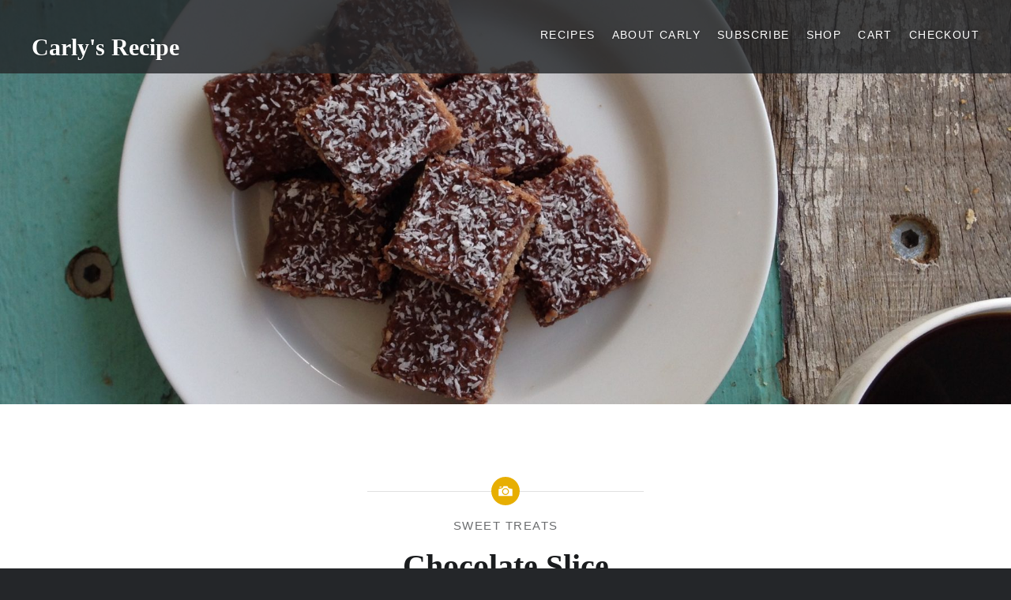

--- FILE ---
content_type: text/html; charset=UTF-8
request_url: https://carlysrecipe.com/sweet-treats/chocolate-slice-recipe/
body_size: 10837
content:
<!DOCTYPE html><html lang="en-US" prefix="og: https://ogp.me/ns#"><head><script data-no-optimize="1">var litespeed_docref=sessionStorage.getItem("litespeed_docref");litespeed_docref&&(Object.defineProperty(document,"referrer",{get:function(){return litespeed_docref}}),sessionStorage.removeItem("litespeed_docref"));</script> <meta charset="UTF-8"><meta name="viewport" content="width=device-width, initial-scale=1"><meta name="p:domain_verify" content="6517e2db82a9248a7241ef2eb9ecb82d"><link rel="profile" href="https://gmpg.org/xfn/11"><link rel="pingback" href="https://carlysrecipe.com/xmlrpc.php"><title>Chocolate Slice - Carly&#039;s Recipe</title><meta name="robots" content="follow, index, max-snippet:-1, max-video-preview:-1, max-image-preview:large"/><link rel="canonical" href="https://carlysrecipe.com/sweet-treats/chocolate-slice-recipe/" /><meta property="og:locale" content="en_US" /><meta property="og:type" content="article" /><meta property="og:title" content="Chocolate Slice - Carly&#039;s Recipe" /><meta property="og:description" content="Super easy basic slice. Perfect for kids parties or lunch boxes as a treat. Ingredients 125 g butter melted ½ cup brown sugar 1 cup coconut ½ cup plain flour ⅓ cup self-raising flour 1 tablespoon cocoa * 1 egg lightly beaten Icing 1 cup icing sugar 2 tablespoon cocoa&nbsp; 1 teaspoon softened butter 1... &lt;div class=&quot;link-more&quot;&gt;&lt;a href=&quot;https://carlysrecipe.com/sweet-treats/chocolate-slice-recipe/&quot;&gt;Read More&lt;/a&gt;&lt;/div&gt;" /><meta property="og:url" content="https://carlysrecipe.com/sweet-treats/chocolate-slice-recipe/" /><meta property="og:site_name" content="Carly&#039;s Recipe" /><meta property="article:publisher" content="https://www.facebook.com/carlysrecipe/" /><meta property="article:tag" content="chocolate" /><meta property="article:tag" content="kids" /><meta property="article:tag" content="lunchbox" /><meta property="article:tag" content="party" /><meta property="article:tag" content="slice" /><meta property="article:tag" content="snacks" /><meta property="article:section" content="Sweet treats" /><meta property="og:image" content="https://carlysrecipe.com/wp-content/uploads/2015/11/fullsizerender-11-1024x768.jpg" /><meta property="og:image:secure_url" content="https://carlysrecipe.com/wp-content/uploads/2015/11/fullsizerender-11-1024x768.jpg" /><meta property="og:image:width" content="1000" /><meta property="og:image:height" content="750" /><meta property="og:image:alt" content="Chocolate Slice" /><meta property="og:image:type" content="image/jpeg" /><meta property="article:published_time" content="2015-11-18T02:06:10+00:00" /><meta name="twitter:card" content="summary_large_image" /><meta name="twitter:title" content="Chocolate Slice - Carly&#039;s Recipe" /><meta name="twitter:description" content="Super easy basic slice. Perfect for kids parties or lunch boxes as a treat. Ingredients 125 g butter melted ½ cup brown sugar 1 cup coconut ½ cup plain flour ⅓ cup self-raising flour 1 tablespoon cocoa * 1 egg lightly beaten Icing 1 cup icing sugar 2 tablespoon cocoa&nbsp; 1 teaspoon softened butter 1... &lt;div class=&quot;link-more&quot;&gt;&lt;a href=&quot;https://carlysrecipe.com/sweet-treats/chocolate-slice-recipe/&quot;&gt;Read More&lt;/a&gt;&lt;/div&gt;" /><meta name="twitter:image" content="https://carlysrecipe.com/wp-content/uploads/2015/11/fullsizerender-11-1024x768.jpg" /><meta name="twitter:label1" content="Written by" /><meta name="twitter:data1" content="carlyriordan" /><meta name="twitter:label2" content="Time to read" /><meta name="twitter:data2" content="Less than a minute" /> <script type="application/ld+json" class="rank-math-schema">{"@context":"https://schema.org","@graph":[{"@type":["Person","Organization"],"@id":"https://carlysrecipe.com/#person","name":"carlyriordan","sameAs":["https://www.facebook.com/carlysrecipe/"]},{"@type":"WebSite","@id":"https://carlysrecipe.com/#website","url":"https://carlysrecipe.com","name":"carlyriordan","publisher":{"@id":"https://carlysrecipe.com/#person"},"inLanguage":"en-US"},{"@type":"ImageObject","@id":"https://carlysrecipe.com/wp-content/uploads/2015/11/fullsizerender-11.jpg","url":"https://carlysrecipe.com/wp-content/uploads/2015/11/fullsizerender-11.jpg","width":"2797","height":"2097","inLanguage":"en-US"},{"@type":"WebPage","@id":"https://carlysrecipe.com/sweet-treats/chocolate-slice-recipe/#webpage","url":"https://carlysrecipe.com/sweet-treats/chocolate-slice-recipe/","name":"Chocolate Slice - Carly&#039;s Recipe","datePublished":"2015-11-18T02:06:10+00:00","dateModified":"2015-11-18T02:06:10+00:00","isPartOf":{"@id":"https://carlysrecipe.com/#website"},"primaryImageOfPage":{"@id":"https://carlysrecipe.com/wp-content/uploads/2015/11/fullsizerender-11.jpg"},"inLanguage":"en-US"},{"@type":"Person","@id":"https://carlysrecipe.com/sweet-treats/chocolate-slice-recipe/#author","name":"carlyriordan","image":{"@type":"ImageObject","@id":"https://secure.gravatar.com/avatar/b057c4ce1d7b2a929c9cc1fe3ea540fc81bfa6534266c9ab6ceb7694a4231e2e?s=96&amp;d=mm&amp;r=g","url":"https://secure.gravatar.com/avatar/b057c4ce1d7b2a929c9cc1fe3ea540fc81bfa6534266c9ab6ceb7694a4231e2e?s=96&amp;d=mm&amp;r=g","caption":"carlyriordan","inLanguage":"en-US"}},{"@type":"BlogPosting","headline":"Chocolate Slice - Carly&#039;s Recipe","datePublished":"2015-11-18T02:06:10+00:00","dateModified":"2015-11-18T02:06:10+00:00","author":{"@id":"https://carlysrecipe.com/sweet-treats/chocolate-slice-recipe/#author","name":"carlyriordan"},"publisher":{"@id":"https://carlysrecipe.com/#person"},"description":"Super easy basic slice. Perfect for kids parties or lunch boxes as a treat.","name":"Chocolate Slice - Carly&#039;s Recipe","@id":"https://carlysrecipe.com/sweet-treats/chocolate-slice-recipe/#richSnippet","isPartOf":{"@id":"https://carlysrecipe.com/sweet-treats/chocolate-slice-recipe/#webpage"},"image":{"@id":"https://carlysrecipe.com/wp-content/uploads/2015/11/fullsizerender-11.jpg"},"inLanguage":"en-US","mainEntityOfPage":{"@id":"https://carlysrecipe.com/sweet-treats/chocolate-slice-recipe/#webpage"}}]}</script> <link rel='dns-prefetch' href='//www.yummly.com' /><link rel='dns-prefetch' href='//stats.wp.com' /><link rel='dns-prefetch' href='//fonts.googleapis.com' /><link rel='dns-prefetch' href='//v0.wordpress.com' /><link rel='preconnect' href='//c0.wp.com' /><link rel="alternate" type="application/rss+xml" title="Carly&#039;s Recipe &raquo; Feed" href="https://carlysrecipe.com/feed/" /><link rel="alternate" type="application/rss+xml" title="Carly&#039;s Recipe &raquo; Comments Feed" href="https://carlysrecipe.com/comments/feed/" /><link rel="alternate" type="application/rss+xml" title="Carly&#039;s Recipe &raquo; Chocolate Slice Comments Feed" href="https://carlysrecipe.com/sweet-treats/chocolate-slice-recipe/feed/" /><link data-optimized="2" rel="stylesheet" href="https://carlysrecipe.com/wp-content/litespeed/css/39b2f06ce209a459a24612b7a06430a7.css?ver=8a780" /><link rel='preload' as='font'  id='wpzoom-social-icons-font-academicons-woff2-css' href='https://carlysrecipe.com/wp-content/plugins/social-icons-widget-by-wpzoom/assets/font/academicons.woff2?v=1.9.2'  type='font/woff2' crossorigin /><link rel='preload' as='font'  id='wpzoom-social-icons-font-fontawesome-3-woff2-css' href='https://carlysrecipe.com/wp-content/plugins/social-icons-widget-by-wpzoom/assets/font/fontawesome-webfont.woff2?v=4.7.0'  type='font/woff2' crossorigin /><link rel='preload' as='font'  id='wpzoom-social-icons-font-genericons-woff-css' href='https://carlysrecipe.com/wp-content/plugins/social-icons-widget-by-wpzoom/assets/font/Genericons.woff'  type='font/woff' crossorigin /><link rel='preload' as='font'  id='wpzoom-social-icons-font-socicon-woff2-css' href='https://carlysrecipe.com/wp-content/plugins/social-icons-widget-by-wpzoom/assets/font/socicon.woff2?v=4.5.4'  type='font/woff2' crossorigin /> <script type="litespeed/javascript" data-src="https://c0.wp.com/c/6.8.3/wp-includes/js/jquery/jquery.min.js" id="jquery-core-js"></script> <script type="text/javascript" src="https://stats.wp.com/s-202604.js" id="woocommerce-analytics-js" defer="defer" data-wp-strategy="defer"></script> <link rel="https://api.w.org/" href="https://carlysrecipe.com/wp-json/" /><link rel="alternate" title="JSON" type="application/json" href="https://carlysrecipe.com/wp-json/wp/v2/posts/24" /><link rel="EditURI" type="application/rsd+xml" title="RSD" href="https://carlysrecipe.com/xmlrpc.php?rsd" /><meta name="generator" content="WordPress 6.8.3" /><link rel='shortlink' href='https://wp.me/p7O12c-o' /><link rel="alternate" title="oEmbed (JSON)" type="application/json+oembed" href="https://carlysrecipe.com/wp-json/oembed/1.0/embed?url=https%3A%2F%2Fcarlysrecipe.com%2Fsweet-treats%2Fchocolate-slice-recipe%2F" /><link rel="alternate" title="oEmbed (XML)" type="text/xml+oembed" href="https://carlysrecipe.com/wp-json/oembed/1.0/embed?url=https%3A%2F%2Fcarlysrecipe.com%2Fsweet-treats%2Fchocolate-slice-recipe%2F&#038;format=xml" />
<noscript><style>.woocommerce-product-gallery{ opacity: 1 !important; }</style></noscript><meta name="pinterest" content="nohover" /><link rel="icon" href="https://carlysrecipe.com/wp-content/uploads/2016/09/cropped-IMG_0585-32x32.jpg" sizes="32x32" /><link rel="icon" href="https://carlysrecipe.com/wp-content/uploads/2016/09/cropped-IMG_0585-192x192.jpg" sizes="192x192" /><link rel="apple-touch-icon" href="https://carlysrecipe.com/wp-content/uploads/2016/09/cropped-IMG_0585-180x180.jpg" /><meta name="msapplication-TileImage" content="https://carlysrecipe.com/wp-content/uploads/2016/09/cropped-IMG_0585-270x270.jpg" /></head><body class="wp-singular post-template-default single single-post postid-24 single-format-image wp-theme-dyad-wpcom theme-dyad-wpcom woocommerce-no-js is-singular has-post-thumbnail no-js"><div id="page" class="hfeed site">
<a class="skip-link screen-reader-text" href="#content">Skip to content</a><header id="masthead" class="site-header" role="banner"><div class="site-branding">
<a href="https://carlysrecipe.com/" class="site-logo-link" rel="home" itemprop="url"></a><h1 class="site-title">
<a href="https://carlysrecipe.com/" rel="home">
Carly&#039;s Recipe				</a></h1><p class="site-description">the best recipes for cooking at home</p></div><nav id="site-navigation" class="main-navigation" role="navigation">
<button class="menu-toggle" aria-controls="primary-menu" aria-expanded="false">Menu</button><div class="primary-menu"><ul id="primary-menu" class="menu"><li id="menu-item-2360" class="menu-item menu-item-type-custom menu-item-object-custom menu-item-has-children menu-item-2360"><a href="#">Recipes</a><ul class="sub-menu"><li id="menu-item-3578" class="menu-item menu-item-type-taxonomy menu-item-object-category menu-item-3578"><a href="https://carlysrecipe.com/category/christmas/">Christmas</a></li><li id="menu-item-2496" class="menu-item menu-item-type-taxonomy menu-item-object-category menu-item-2496"><a href="https://carlysrecipe.com/category/starters/">Shared Starters</a></li><li id="menu-item-2361" class="menu-item menu-item-type-taxonomy menu-item-object-category menu-item-has-children menu-item-2361"><a href="https://carlysrecipe.com/category/mains/">Mains</a><ul class="sub-menu"><li id="menu-item-2499" class="menu-item menu-item-type-taxonomy menu-item-object-category menu-item-has-children menu-item-2499"><a href="https://carlysrecipe.com/category/mains/italian/">Italian</a><ul class="sub-menu"><li id="menu-item-2509" class="menu-item menu-item-type-taxonomy menu-item-object-category menu-item-2509"><a href="https://carlysrecipe.com/category/mains/italian/pizza/">Pizzas</a></li></ul></li><li id="menu-item-2500" class="menu-item menu-item-type-taxonomy menu-item-object-category menu-item-2500"><a href="https://carlysrecipe.com/category/mains/thai/">Thai</a></li><li id="menu-item-2501" class="menu-item menu-item-type-taxonomy menu-item-object-category menu-item-2501"><a href="https://carlysrecipe.com/category/mains/greek/">Greek</a></li><li id="menu-item-2502" class="menu-item menu-item-type-taxonomy menu-item-object-category menu-item-2502"><a href="https://carlysrecipe.com/category/mains/indian/">Indian</a></li><li id="menu-item-2503" class="menu-item menu-item-type-taxonomy menu-item-object-category menu-item-2503"><a href="https://carlysrecipe.com/category/mains/mexican/">Mexican</a></li></ul></li><li id="menu-item-2497" class="menu-item menu-item-type-taxonomy menu-item-object-category menu-item-2497"><a href="https://carlysrecipe.com/category/fresh/">Fresh Salads &#038; Sides</a></li><li id="menu-item-2495" class="menu-item menu-item-type-taxonomy menu-item-object-category current-post-ancestor current-menu-parent current-post-parent menu-item-has-children menu-item-2495"><a href="https://carlysrecipe.com/category/sweet-treats/">Sweet treats</a><ul class="sub-menu"><li id="menu-item-2508" class="menu-item menu-item-type-taxonomy menu-item-object-category menu-item-2508"><a href="https://carlysrecipe.com/category/sweet-treats/slice/">Slices</a></li><li id="menu-item-2505" class="menu-item menu-item-type-taxonomy menu-item-object-category menu-item-2505"><a href="https://carlysrecipe.com/category/sweet-treats/cake/">Cakes</a></li><li id="menu-item-2506" class="menu-item menu-item-type-taxonomy menu-item-object-category menu-item-2506"><a href="https://carlysrecipe.com/category/sweet-treats/dessert/">Desserts</a></li><li id="menu-item-2507" class="menu-item menu-item-type-taxonomy menu-item-object-category menu-item-2507"><a href="https://carlysrecipe.com/category/sweet-treats/lunchbox/">Lunchbox Snacks</a></li></ul></li><li id="menu-item-2365" class="menu-item menu-item-type-taxonomy menu-item-object-category menu-item-2365"><a href="https://carlysrecipe.com/category/sugar-free/">Sugar Free</a></li><li id="menu-item-2504" class="menu-item menu-item-type-taxonomy menu-item-object-category menu-item-2504"><a href="https://carlysrecipe.com/category/soup/">Soups</a></li><li id="menu-item-2498" class="menu-item menu-item-type-taxonomy menu-item-object-category menu-item-2498"><a href="https://carlysrecipe.com/category/accompaniments/">Accompaniments</a></li><li id="menu-item-2366" class="menu-item menu-item-type-taxonomy menu-item-object-category menu-item-2366"><a href="https://carlysrecipe.com/category/breakfast/">Breakfast</a></li></ul></li><li id="menu-item-2359" class="menu-item menu-item-type-post_type menu-item-object-page menu-item-2359"><a href="https://carlysrecipe.com/best-recipe-blog/">About Carly</a></li><li id="menu-item-2712" class="menu-item menu-item-type-post_type menu-item-object-page menu-item-2712"><a href="https://carlysrecipe.com/subscribe/">Subscribe</a></li><li id="menu-item-3023" class="menu-item menu-item-type-post_type menu-item-object-page menu-item-3023"><a href="https://carlysrecipe.com/shop/">Shop</a></li><li id="menu-item-3025" class="menu-item menu-item-type-post_type menu-item-object-page menu-item-3025"><a href="https://carlysrecipe.com/cart/">Cart</a></li><li id="menu-item-3027" class="menu-item menu-item-type-post_type menu-item-object-page menu-item-3027"><a href="https://carlysrecipe.com/checkout/">Checkout</a></li></ul></div></nav></header><div class="site-inner"><div class="featured-content"><div id="site-banner" class="site-banner no-slider"><div class="site-banner-inner"><div class="site-banner-content banner-custom-header"><div class="site-banner-media"><div class="site-banner-thumbnail" title="Chocolate Slice" style="background-image: url(https://carlysrecipe.com/wp-content/uploads/2015/11/fullsizerender-11-1800x720.jpg);"></div></div></div></div></div></div><div id="content" class="site-content"><main id="primary" class="content-area" role="main"><article id="post-24" class="post-24 post type-post status-publish format-image has-post-thumbnail hentry category-sweet-treats tag-chocolate tag-kids tag-lunchbox tag-party tag-slice tag-snacks post_format-post-format-image"><div class="entry-inner"><header class="entry-header"><div class="entry-meta">
<span class="cat-links"><a href="https://carlysrecipe.com/category/sweet-treats/" rel="category tag">Sweet treats</a></span></div><h1 class="entry-title">Chocolate Slice</h1><div class="entry-posted"><div class="posted-info"><span class="byline">Posted by <span class="author vcard"><a class="url fn n" href="https://carlysrecipe.com/author/carlyriordan/">carlyriordan</a></span></span> on <span class="posted-on"><a href="https://carlysrecipe.com/sweet-treats/chocolate-slice-recipe/" rel="bookmark"><time class="entry-date published updated" datetime="2015-11-18T02:06:10+00:00">November 18, 2015</time></a></span></div></div></header><div class="entry-content"><div class="bpp_post_wrapper" data-bpp-pinlink="https://carlysrecipe.com/sweet-treats/chocolate-slice-recipe/" data-bpp-pincorner="northeast" data-bpp-pinhover="true" data-bpp-lang="en" data-bpp-count="none" data-bpp-zero-count="true" data-bpp-size="28" data-bpp-color="red" data-bpp-mobile="1"><p>Super easy basic slice. Perfect for kids parties or lunch boxes as a treat.</p><p><span id="more-24"></span></p><p>Ingredients</p><ul><li>125 g butter melted</li><li>½ cup brown sugar</li><li>1 cup coconut</li><li>½ cup plain flour</li><li>⅓ cup self-raising flour</li><li>1 tablespoon cocoa *</li><li>1 egg lightly beaten</li></ul><p>Icing</p><ul><li>1 cup icing sugar</li><li>2 tablespoon cocoa&nbsp;</li><li>1 teaspoon softened butter</li><li>1 tablespoon milk</li></ul><p><b><br />
</b></p><p><b>Method</b></p><ol><li>Add all dry ingredients to a bowl and mix.</li><li>Stir in melted butter and egg</li><li>Spread mixture evenly over the base of a well greased 28 cm x 18 cm slice tin.</li><li>Bake at 180°C for 20 minutes, or until just firm to touch.</li><li>Spread with icing immediately, leave in tin and place in fridge to cool. Sprinkle a little extra coconut or 100&#8217;s &amp; 1000&#8217;s.</li></ol><p>*For an extra chocolate hit double or triple the amount of cocoa</p></div><div class="sharedaddy sd-sharing-enabled"><div class="robots-nocontent sd-block sd-social sd-social-icon sd-sharing"><h3 class="sd-title">Share:</h3><div class="sd-content"><ul><li class="share-pinterest"><a rel="nofollow noopener noreferrer"
data-shared="sharing-pinterest-24"
class="share-pinterest sd-button share-icon no-text"
href="https://carlysrecipe.com/sweet-treats/chocolate-slice-recipe/?share=pinterest"
target="_blank"
aria-labelledby="sharing-pinterest-24"
>
<span id="sharing-pinterest-24" hidden>Click to share on Pinterest (Opens in new window)</span>
<span>Pinterest</span>
</a></li><li class="share-facebook"><a rel="nofollow noopener noreferrer"
data-shared="sharing-facebook-24"
class="share-facebook sd-button share-icon no-text"
href="https://carlysrecipe.com/sweet-treats/chocolate-slice-recipe/?share=facebook"
target="_blank"
aria-labelledby="sharing-facebook-24"
>
<span id="sharing-facebook-24" hidden>Click to share on Facebook (Opens in new window)</span>
<span>Facebook</span>
</a></li><li class="share-twitter"><a rel="nofollow noopener noreferrer"
data-shared="sharing-twitter-24"
class="share-twitter sd-button share-icon no-text"
href="https://carlysrecipe.com/sweet-treats/chocolate-slice-recipe/?share=twitter"
target="_blank"
aria-labelledby="sharing-twitter-24"
>
<span id="sharing-twitter-24" hidden>Click to share on X (Opens in new window)</span>
<span>X</span>
</a></li><li class="share-end"></li></ul></div></div></div></div><footer class="entry-footer"><div class="tags-links"><a href="https://carlysrecipe.com/tag/chocolate/" rel="tag">chocolate</a><a href="https://carlysrecipe.com/tag/kids/" rel="tag">kids</a><a href="https://carlysrecipe.com/tag/lunchbox/" rel="tag">lunchbox</a><a href="https://carlysrecipe.com/tag/party/" rel="tag">party</a><a href="https://carlysrecipe.com/tag/slice/" rel="tag">slice</a><a href="https://carlysrecipe.com/tag/snacks/" rel="tag">snacks</a></div></footer></div></article><nav class="navigation post-navigation" aria-label="Posts"><h2 class="screen-reader-text">Post navigation</h2><div class="nav-links"><div class="nav-previous"><a href="https://carlysrecipe.com/fresh/thai-salad-dressing-recipe/" rel="prev"><div class="nav-previous"><span class="nav-subtitle">Previous Post</span> <span class="nav-title">Thai Dressing two ways for salads or over grilled meat</span></div></a></div><div class="nav-next"><a href="https://carlysrecipe.com/starters/guacamole-recipe/" rel="next"><div class="nav-next"><span class="nav-subtitle">Next Post</span> <span class="nav-title">Guacamole</span></div></a></div></div></nav><div class="comments-area-wrapper"><div id="comments" class="comments-area"><div id="respond" class="comment-respond"><h3 id="reply-title" class="comment-reply-title">Leave a Reply <small><a rel="nofollow" id="cancel-comment-reply-link" href="/sweet-treats/chocolate-slice-recipe/#respond" style="display:none;">Cancel reply</a></small></h3><form action="https://carlysrecipe.com/wp-comments-post.php" method="post" id="commentform" class="comment-form"><p class="comment-notes"><span id="email-notes">Your email address will not be published.</span> <span class="required-field-message">Required fields are marked <span class="required">*</span></span></p><p class="comment-form-comment"><label for="comment">Comment <span class="required">*</span></label><textarea id="comment" name="comment" cols="45" rows="8" maxlength="65525" required></textarea></p><p class="comment-form-author"><label for="author">Name <span class="required">*</span></label> <input id="author" name="author" type="text" value="" size="30" maxlength="245" autocomplete="name" required /></p><p class="comment-form-email"><label for="email">Email <span class="required">*</span></label> <input id="email" name="email" type="email" value="" size="30" maxlength="100" aria-describedby="email-notes" autocomplete="email" required /></p><p class="comment-form-url"><label for="url">Website</label> <input id="url" name="url" type="url" value="" size="30" maxlength="200" autocomplete="url" /></p><p class="comment-subscription-form"><input type="checkbox" name="subscribe_comments" id="subscribe_comments" value="subscribe" style="width: auto; -moz-appearance: checkbox; -webkit-appearance: checkbox;" /> <label class="subscribe-label" id="subscribe-label" for="subscribe_comments">Notify me of follow-up comments by email.</label></p><p class="comment-subscription-form"><input type="checkbox" name="subscribe_blog" id="subscribe_blog" value="subscribe" style="width: auto; -moz-appearance: checkbox; -webkit-appearance: checkbox;" /> <label class="subscribe-label" id="subscribe-blog-label" for="subscribe_blog">Notify me of new posts by email.</label></p><p class="form-submit"><input name="submit" type="submit" id="submit" class="submit" value="Post Comment" /> <input type='hidden' name='comment_post_ID' value='24' id='comment_post_ID' />
<input type='hidden' name='comment_parent' id='comment_parent' value='0' /></p><p style="display: none;"><input type="hidden" id="akismet_comment_nonce" name="akismet_comment_nonce" value="c6f5baad23" /></p><p style="display: none !important;" class="akismet-fields-container" data-prefix="ak_"><label>&#916;<textarea name="ak_hp_textarea" cols="45" rows="8" maxlength="100"></textarea></label><input type="hidden" id="ak_js_1" name="ak_js" value="146"/></p></form></div></div></div></main></div><footer id="colophon" class="site-footer" role="contentinfo"><div class="widget-area widgets-four" role="complementary"><div class="grid-container"><aside id="search-2" class="widget widget_search"><h3 class="widget-title">Search for a favourite recipe</h3><form role="search" method="get" class="search-form" action="https://carlysrecipe.com/">
<label>
<span class="screen-reader-text">Search for:</span>
<input type="search" class="search-field" placeholder="Search &hellip;" value="" name="s" />
</label>
<input type="submit" class="search-submit" value="Search" /></form></aside><aside id="text-2" class="widget widget_text"><h3 class="widget-title">Carly Riordan</h3><div class="textwidget"><img data-lazyloaded="1" src="[data-uri]" width="320" height="320" data-src="https://secure.gravatar.com/avatar/9d429447c6f363ade5ca6e7d68c41918?s=320" class="grofile-thumbnail no-grav" alt="Carly Riordan"><p>I’m a wife and busy mum of two who values putting real food as in food that our grandparents would recognise on the table.</p>
<a href="/best-recipe-blog/">View Full Profile &rarr;</a></div></aside><aside id="facebook-likebox-2" class="widget widget_facebook_likebox"><h3 class="widget-title"><a href="https://www.facebook.com/carlysrecipe/">Carly&#8217;s Recipe</a></h3><div id="fb-root"></div><div class="fb-page" data-href="https://www.facebook.com/carlysrecipe/" data-width="300"  data-height="580" data-hide-cover="false" data-show-facepile="true" data-tabs="timeline" data-hide-cta="false" data-small-header="false"><div class="fb-xfbml-parse-ignore"><blockquote cite="https://www.facebook.com/carlysrecipe/"><a href="https://www.facebook.com/carlysrecipe/">Carly&#8217;s Recipe</a></blockquote></div></div></aside><aside id="wpzoom_instagram_widget-2" class="widget zoom-instagram-widget"><h3 class="widget-title">Instagram</h3></aside></div></div><div class="footer-bottom-info "><div class="site-info">
<a href="http://wordpress.org/">Proudly powered by WordPress</a>
<span class="sep"> | </span>
Theme: Dyad by <a href="https://wordpress.com/themes/" rel="designer">WordPress.com</a>.</div></div></footer></div></div> <script type="speculationrules">{"prefetch":[{"source":"document","where":{"and":[{"href_matches":"\/*"},{"not":{"href_matches":["\/wp-*.php","\/wp-admin\/*","\/wp-content\/uploads\/*","\/wp-content\/*","\/wp-content\/plugins\/*","\/wp-content\/themes\/dyad-wpcom\/*","\/*\\?(.+)"]}},{"not":{"selector_matches":"a[rel~=\"nofollow\"]"}},{"not":{"selector_matches":".no-prefetch, .no-prefetch a"}}]},"eagerness":"conservative"}]}</script> <script type="text/javascript" src="https://carlysrecipe.com/wp-content/plugins/litespeed-cache/assets/js/instant_click.min.js?ver=7.7" id="litespeed-cache-js" defer="defer" data-wp-strategy="defer"></script> <script id="jetpack-stats-js-before" type="litespeed/javascript">_stq=window._stq||[];_stq.push(["view",{"v":"ext","blog":"115354732","post":"24","tz":"0","srv":"carlysrecipe.com","j":"1:15.4"}]);_stq.push(["clickTrackerInit","115354732","24"])</script> <script type="text/javascript" src="https://stats.wp.com/e-202604.js" id="jetpack-stats-js" defer="defer" data-wp-strategy="defer"></script> <script data-no-optimize="1">window.lazyLoadOptions=Object.assign({},{threshold:300},window.lazyLoadOptions||{});!function(t,e){"object"==typeof exports&&"undefined"!=typeof module?module.exports=e():"function"==typeof define&&define.amd?define(e):(t="undefined"!=typeof globalThis?globalThis:t||self).LazyLoad=e()}(this,function(){"use strict";function e(){return(e=Object.assign||function(t){for(var e=1;e<arguments.length;e++){var n,a=arguments[e];for(n in a)Object.prototype.hasOwnProperty.call(a,n)&&(t[n]=a[n])}return t}).apply(this,arguments)}function o(t){return e({},at,t)}function l(t,e){return t.getAttribute(gt+e)}function c(t){return l(t,vt)}function s(t,e){return function(t,e,n){e=gt+e;null!==n?t.setAttribute(e,n):t.removeAttribute(e)}(t,vt,e)}function i(t){return s(t,null),0}function r(t){return null===c(t)}function u(t){return c(t)===_t}function d(t,e,n,a){t&&(void 0===a?void 0===n?t(e):t(e,n):t(e,n,a))}function f(t,e){et?t.classList.add(e):t.className+=(t.className?" ":"")+e}function _(t,e){et?t.classList.remove(e):t.className=t.className.replace(new RegExp("(^|\\s+)"+e+"(\\s+|$)")," ").replace(/^\s+/,"").replace(/\s+$/,"")}function g(t){return t.llTempImage}function v(t,e){!e||(e=e._observer)&&e.unobserve(t)}function b(t,e){t&&(t.loadingCount+=e)}function p(t,e){t&&(t.toLoadCount=e)}function n(t){for(var e,n=[],a=0;e=t.children[a];a+=1)"SOURCE"===e.tagName&&n.push(e);return n}function h(t,e){(t=t.parentNode)&&"PICTURE"===t.tagName&&n(t).forEach(e)}function a(t,e){n(t).forEach(e)}function m(t){return!!t[lt]}function E(t){return t[lt]}function I(t){return delete t[lt]}function y(e,t){var n;m(e)||(n={},t.forEach(function(t){n[t]=e.getAttribute(t)}),e[lt]=n)}function L(a,t){var o;m(a)&&(o=E(a),t.forEach(function(t){var e,n;e=a,(t=o[n=t])?e.setAttribute(n,t):e.removeAttribute(n)}))}function k(t,e,n){f(t,e.class_loading),s(t,st),n&&(b(n,1),d(e.callback_loading,t,n))}function A(t,e,n){n&&t.setAttribute(e,n)}function O(t,e){A(t,rt,l(t,e.data_sizes)),A(t,it,l(t,e.data_srcset)),A(t,ot,l(t,e.data_src))}function w(t,e,n){var a=l(t,e.data_bg_multi),o=l(t,e.data_bg_multi_hidpi);(a=nt&&o?o:a)&&(t.style.backgroundImage=a,n=n,f(t=t,(e=e).class_applied),s(t,dt),n&&(e.unobserve_completed&&v(t,e),d(e.callback_applied,t,n)))}function x(t,e){!e||0<e.loadingCount||0<e.toLoadCount||d(t.callback_finish,e)}function M(t,e,n){t.addEventListener(e,n),t.llEvLisnrs[e]=n}function N(t){return!!t.llEvLisnrs}function z(t){if(N(t)){var e,n,a=t.llEvLisnrs;for(e in a){var o=a[e];n=e,o=o,t.removeEventListener(n,o)}delete t.llEvLisnrs}}function C(t,e,n){var a;delete t.llTempImage,b(n,-1),(a=n)&&--a.toLoadCount,_(t,e.class_loading),e.unobserve_completed&&v(t,n)}function R(i,r,c){var l=g(i)||i;N(l)||function(t,e,n){N(t)||(t.llEvLisnrs={});var a="VIDEO"===t.tagName?"loadeddata":"load";M(t,a,e),M(t,"error",n)}(l,function(t){var e,n,a,o;n=r,a=c,o=u(e=i),C(e,n,a),f(e,n.class_loaded),s(e,ut),d(n.callback_loaded,e,a),o||x(n,a),z(l)},function(t){var e,n,a,o;n=r,a=c,o=u(e=i),C(e,n,a),f(e,n.class_error),s(e,ft),d(n.callback_error,e,a),o||x(n,a),z(l)})}function T(t,e,n){var a,o,i,r,c;t.llTempImage=document.createElement("IMG"),R(t,e,n),m(c=t)||(c[lt]={backgroundImage:c.style.backgroundImage}),i=n,r=l(a=t,(o=e).data_bg),c=l(a,o.data_bg_hidpi),(r=nt&&c?c:r)&&(a.style.backgroundImage='url("'.concat(r,'")'),g(a).setAttribute(ot,r),k(a,o,i)),w(t,e,n)}function G(t,e,n){var a;R(t,e,n),a=e,e=n,(t=Et[(n=t).tagName])&&(t(n,a),k(n,a,e))}function D(t,e,n){var a;a=t,(-1<It.indexOf(a.tagName)?G:T)(t,e,n)}function S(t,e,n){var a;t.setAttribute("loading","lazy"),R(t,e,n),a=e,(e=Et[(n=t).tagName])&&e(n,a),s(t,_t)}function V(t){t.removeAttribute(ot),t.removeAttribute(it),t.removeAttribute(rt)}function j(t){h(t,function(t){L(t,mt)}),L(t,mt)}function F(t){var e;(e=yt[t.tagName])?e(t):m(e=t)&&(t=E(e),e.style.backgroundImage=t.backgroundImage)}function P(t,e){var n;F(t),n=e,r(e=t)||u(e)||(_(e,n.class_entered),_(e,n.class_exited),_(e,n.class_applied),_(e,n.class_loading),_(e,n.class_loaded),_(e,n.class_error)),i(t),I(t)}function U(t,e,n,a){var o;n.cancel_on_exit&&(c(t)!==st||"IMG"===t.tagName&&(z(t),h(o=t,function(t){V(t)}),V(o),j(t),_(t,n.class_loading),b(a,-1),i(t),d(n.callback_cancel,t,e,a)))}function $(t,e,n,a){var o,i,r=(i=t,0<=bt.indexOf(c(i)));s(t,"entered"),f(t,n.class_entered),_(t,n.class_exited),o=t,i=a,n.unobserve_entered&&v(o,i),d(n.callback_enter,t,e,a),r||D(t,n,a)}function q(t){return t.use_native&&"loading"in HTMLImageElement.prototype}function H(t,o,i){t.forEach(function(t){return(a=t).isIntersecting||0<a.intersectionRatio?$(t.target,t,o,i):(e=t.target,n=t,a=o,t=i,void(r(e)||(f(e,a.class_exited),U(e,n,a,t),d(a.callback_exit,e,n,t))));var e,n,a})}function B(e,n){var t;tt&&!q(e)&&(n._observer=new IntersectionObserver(function(t){H(t,e,n)},{root:(t=e).container===document?null:t.container,rootMargin:t.thresholds||t.threshold+"px"}))}function J(t){return Array.prototype.slice.call(t)}function K(t){return t.container.querySelectorAll(t.elements_selector)}function Q(t){return c(t)===ft}function W(t,e){return e=t||K(e),J(e).filter(r)}function X(e,t){var n;(n=K(e),J(n).filter(Q)).forEach(function(t){_(t,e.class_error),i(t)}),t.update()}function t(t,e){var n,a,t=o(t);this._settings=t,this.loadingCount=0,B(t,this),n=t,a=this,Y&&window.addEventListener("online",function(){X(n,a)}),this.update(e)}var Y="undefined"!=typeof window,Z=Y&&!("onscroll"in window)||"undefined"!=typeof navigator&&/(gle|ing|ro)bot|crawl|spider/i.test(navigator.userAgent),tt=Y&&"IntersectionObserver"in window,et=Y&&"classList"in document.createElement("p"),nt=Y&&1<window.devicePixelRatio,at={elements_selector:".lazy",container:Z||Y?document:null,threshold:300,thresholds:null,data_src:"src",data_srcset:"srcset",data_sizes:"sizes",data_bg:"bg",data_bg_hidpi:"bg-hidpi",data_bg_multi:"bg-multi",data_bg_multi_hidpi:"bg-multi-hidpi",data_poster:"poster",class_applied:"applied",class_loading:"litespeed-loading",class_loaded:"litespeed-loaded",class_error:"error",class_entered:"entered",class_exited:"exited",unobserve_completed:!0,unobserve_entered:!1,cancel_on_exit:!0,callback_enter:null,callback_exit:null,callback_applied:null,callback_loading:null,callback_loaded:null,callback_error:null,callback_finish:null,callback_cancel:null,use_native:!1},ot="src",it="srcset",rt="sizes",ct="poster",lt="llOriginalAttrs",st="loading",ut="loaded",dt="applied",ft="error",_t="native",gt="data-",vt="ll-status",bt=[st,ut,dt,ft],pt=[ot],ht=[ot,ct],mt=[ot,it,rt],Et={IMG:function(t,e){h(t,function(t){y(t,mt),O(t,e)}),y(t,mt),O(t,e)},IFRAME:function(t,e){y(t,pt),A(t,ot,l(t,e.data_src))},VIDEO:function(t,e){a(t,function(t){y(t,pt),A(t,ot,l(t,e.data_src))}),y(t,ht),A(t,ct,l(t,e.data_poster)),A(t,ot,l(t,e.data_src)),t.load()}},It=["IMG","IFRAME","VIDEO"],yt={IMG:j,IFRAME:function(t){L(t,pt)},VIDEO:function(t){a(t,function(t){L(t,pt)}),L(t,ht),t.load()}},Lt=["IMG","IFRAME","VIDEO"];return t.prototype={update:function(t){var e,n,a,o=this._settings,i=W(t,o);{if(p(this,i.length),!Z&&tt)return q(o)?(e=o,n=this,i.forEach(function(t){-1!==Lt.indexOf(t.tagName)&&S(t,e,n)}),void p(n,0)):(t=this._observer,o=i,t.disconnect(),a=t,void o.forEach(function(t){a.observe(t)}));this.loadAll(i)}},destroy:function(){this._observer&&this._observer.disconnect(),K(this._settings).forEach(function(t){I(t)}),delete this._observer,delete this._settings,delete this.loadingCount,delete this.toLoadCount},loadAll:function(t){var e=this,n=this._settings;W(t,n).forEach(function(t){v(t,e),D(t,n,e)})},restoreAll:function(){var e=this._settings;K(e).forEach(function(t){P(t,e)})}},t.load=function(t,e){e=o(e);D(t,e)},t.resetStatus=function(t){i(t)},t}),function(t,e){"use strict";function n(){e.body.classList.add("litespeed_lazyloaded")}function a(){console.log("[LiteSpeed] Start Lazy Load"),o=new LazyLoad(Object.assign({},t.lazyLoadOptions||{},{elements_selector:"[data-lazyloaded]",callback_finish:n})),i=function(){o.update()},t.MutationObserver&&new MutationObserver(i).observe(e.documentElement,{childList:!0,subtree:!0,attributes:!0})}var o,i;t.addEventListener?t.addEventListener("load",a,!1):t.attachEvent("onload",a)}(window,document);</script><script data-no-optimize="1">window.litespeed_ui_events=window.litespeed_ui_events||["mouseover","click","keydown","wheel","touchmove","touchstart"];var urlCreator=window.URL||window.webkitURL;function litespeed_load_delayed_js_force(){console.log("[LiteSpeed] Start Load JS Delayed"),litespeed_ui_events.forEach(e=>{window.removeEventListener(e,litespeed_load_delayed_js_force,{passive:!0})}),document.querySelectorAll("iframe[data-litespeed-src]").forEach(e=>{e.setAttribute("src",e.getAttribute("data-litespeed-src"))}),"loading"==document.readyState?window.addEventListener("DOMContentLoaded",litespeed_load_delayed_js):litespeed_load_delayed_js()}litespeed_ui_events.forEach(e=>{window.addEventListener(e,litespeed_load_delayed_js_force,{passive:!0})});async function litespeed_load_delayed_js(){let t=[];for(var d in document.querySelectorAll('script[type="litespeed/javascript"]').forEach(e=>{t.push(e)}),t)await new Promise(e=>litespeed_load_one(t[d],e));document.dispatchEvent(new Event("DOMContentLiteSpeedLoaded")),window.dispatchEvent(new Event("DOMContentLiteSpeedLoaded"))}function litespeed_load_one(t,e){console.log("[LiteSpeed] Load ",t);var d=document.createElement("script");d.addEventListener("load",e),d.addEventListener("error",e),t.getAttributeNames().forEach(e=>{"type"!=e&&d.setAttribute("data-src"==e?"src":e,t.getAttribute(e))});let a=!(d.type="text/javascript");!d.src&&t.textContent&&(d.src=litespeed_inline2src(t.textContent),a=!0),t.after(d),t.remove(),a&&e()}function litespeed_inline2src(t){try{var d=urlCreator.createObjectURL(new Blob([t.replace(/^(?:<!--)?(.*?)(?:-->)?$/gm,"$1")],{type:"text/javascript"}))}catch(e){d="data:text/javascript;base64,"+btoa(t.replace(/^(?:<!--)?(.*?)(?:-->)?$/gm,"$1"))}return d}</script><script data-no-optimize="1">var litespeed_vary=document.cookie.replace(/(?:(?:^|.*;\s*)_lscache_vary\s*\=\s*([^;]*).*$)|^.*$/,"");litespeed_vary||fetch("/wp-content/plugins/litespeed-cache/guest.vary.php",{method:"POST",cache:"no-cache",redirect:"follow"}).then(e=>e.json()).then(e=>{console.log(e),e.hasOwnProperty("reload")&&"yes"==e.reload&&(sessionStorage.setItem("litespeed_docref",document.referrer),window.location.reload(!0))});</script><script data-optimized="1" type="litespeed/javascript" data-src="https://carlysrecipe.com/wp-content/litespeed/js/0de47d39eb76d36099fa15004db5f52a.js?ver=8a780"></script><script defer src="https://static.cloudflareinsights.com/beacon.min.js/vcd15cbe7772f49c399c6a5babf22c1241717689176015" integrity="sha512-ZpsOmlRQV6y907TI0dKBHq9Md29nnaEIPlkf84rnaERnq6zvWvPUqr2ft8M1aS28oN72PdrCzSjY4U6VaAw1EQ==" data-cf-beacon='{"version":"2024.11.0","token":"37a7b7ce4b064add85cb39578c48e7f9","r":1,"server_timing":{"name":{"cfCacheStatus":true,"cfEdge":true,"cfExtPri":true,"cfL4":true,"cfOrigin":true,"cfSpeedBrain":true},"location_startswith":null}}' crossorigin="anonymous"></script>
</body></html>
<!-- Page optimized by LiteSpeed Cache @2026-01-23 06:52:06 -->

<!-- Page cached by LiteSpeed Cache 7.7 on 2026-01-23 06:52:00 -->
<!-- Guest Mode -->
<!-- QUIC.cloud UCSS in queue -->